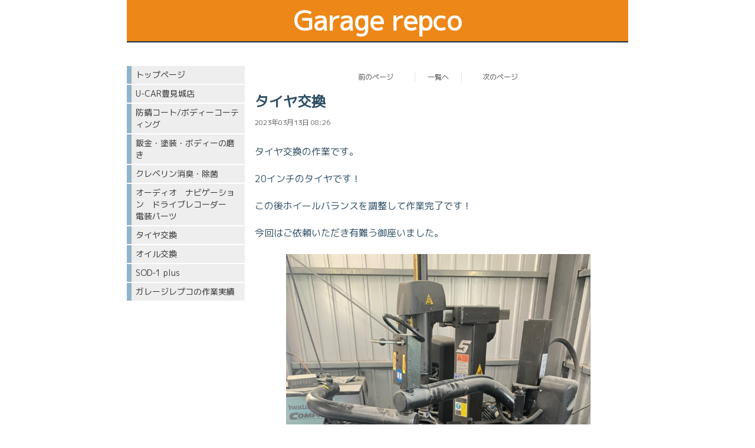

--- FILE ---
content_type: text/html; charset=utf-8
request_url: https://www.garagerepco.com/blog/81476/
body_size: 3101
content:

<!DOCTYPE html><html><head><meta charset="utf-8"><title>タイヤ交換 - Garage repco ガレージレプコ ガレージレプコの作業実績</title><meta name="google-site-verification" content="wAXl5RHs5zpf-omP0mBqgT0ig3wPXyA0GbNs0iCXyfE" /><link rel="canonical" href="https://www.garagerepco.com/blog/81476/"><link rel="stylesheet" href="/static/js/slick/slick.css"><link rel="stylesheet" href="/static/css/default_style.css?1768873437.9936435"><link rel="stylesheet" href="/static/css/color006.css?1768873437.9936435"><link rel="stylesheet" href="/static/css/parts_style.css?1768873437.9936435"><link rel="stylesheet" href="/static/css/fontawesome_all.min.css" media="print" onload="this.media='all'"><link rel="stylesheet" href="/static/css/obistyle.css?1768873437.9936435"><link rel="stylesheet" href="/static/css/protectionstyle.css?1768873437.9936435"><link rel="stylesheet" href="/static/js/colorbox/colorbox.css" media="print" onload="this.media='all'"><link rel="stylesheet" href="/static/js/jquery-modal/jquery.modal.css" media="print" onload="this.media='all'"><link rel="stylesheet" href="/static/js/jquery-fancybox/jquery.fancybox.min.css" media="print" onload="this.media='all'"><link rel="stylesheet" href="/static/css/blog.css?1768873437.9936435"><link rel="stylesheet" href="/static/css/pc_style006.css?1768873437.9936435"><link rel="stylesheet" href="https://fonts.googleapis.com/css2?family=M+PLUS+1p"><link rel="stylesheet" href="https://fonts.googleapis.com/css2?family=Noto+Sans+JP&family=Noto+Serif+JP&family=M+PLUS+Rounded+1c&family=Sawarabi+Mincho&family=Sawarabi+Gothic&family=Kosugi+Maru&family=Kosugi&family=Yusei+Magic&family=Hachi+Maru+Pop&family=Potta+One&family=DotGothic16&family=RocknRoll+One&family=Stick&family=Reggae+One&display=swap" media="print" onload="this.media='all'"><style>
      body,.t-obi {
      
          font-family: 'M PLUS 1p', sans-serif;
      
      }
  </style><meta name="format-detection" content="telephone=no"><meta name="referrer" content="no-referrer-when-downgrade"><meta name="viewport" content="width=device-width, initial-scale=1, maximum-scale=1" /><meta property="og:title" content="タイヤ交換 - Garage repco ガレージレプコ ガレージレプコの作業実績"/><meta property="og:type" content="website"/><meta property="og:url" content="https://www.garagerepco.com/blog/81476/"/><meta property="og:site_name" content="Garage repco ガレージレプコ"/><meta property="og:image" content="//crayonimg.e-shops.jp/cms-dimg/1033721/1928809/750_1000.jpg"/><script src="/static/js/jquery-1.11.2.min.js"></script><script>
      var CMS_API_URL = "";
      var SHOP_ID = 1033721;
      var CSRF_TOKEN = 'Nx9PlT8gbnlGvZ4XV6fvfLsYMtDswWRB4jyONlzuh5UHruaClSzHxe5LbUoLkkqc';
    </script></head><body ><div id="header"><div class="hd_area mgb_40"><a href="/"><div class="hptn1 bdbtm  hd_m" 
             style="background-color:#ed8717;"><div class="ngrad"><h1 class="bld  editchar clr11 line_m" style=" font-size:45px; ">Garage repco</h1></div></div></a></div></div><script src="/static/js/header_height_auto.js"></script><script>setImgHeight();</script><div id="wrapper" class="clearfix " ><div class="l-toggleHac"><div class="toggleHac_Right togle-color06"><div class="l-blogPageTurn"><a href="/blog/78624/"
       class="blogPageTurn blogPageTurn_Left"><span>前のページ</span></a><a href="/blog/" class="blogPageTurn blogPageTurn_List"><span>一覧へ</span></a><a href="/blog/86222/"
       class="blogPageTurn blogPageTurn_Right"><span>次のページ</span></a></div><div class="text_area mgb_20"><h2 class="line_l bld lchar">タイヤ交換</h2><div class="blogData"><div>2023年03月13日 08:26</div></div></div><div id="container" ><div class="text_area mgb_20"><p class="" style="">タイヤ交換の作業です。<br><br>20インチのタイヤです！<br><br>この後ホイールバランスを調整して作業完了です！<br><br>今回はご依頼いただき有難う御座いました。</p></div><!-- text_area --><div class="img_area mgb_20 img_extension extension_position_center"><a href="//crayonimg.e-shops.jp/cms-dimg/1033721/1928809/750_1000.jpg" class="imgbd img80 bd_n posi_c" style="" data-fancybox><div class="imgtrm"><img src="//crayonimg.e-shops.jp/cms-dimg/1033721/1928809/750_1000.jpg" alt=""></div></a></div><div class="img_area mgb_20 img_extension extension_position_center"><a href="//crayonimg.e-shops.jp/cms-dimg/1033721/1928810/750_1000.jpg" class="imgbd img80 bd_n posi_c" style="" data-fancybox><div class="imgtrm"><img src="//crayonimg.e-shops.jp/cms-dimg/1033721/1928810/750_1000.jpg" alt=""></div></a></div></div><div class="l-blogPageTurnEnd"><a href="/blog/78624/" class="blogPageTurnEnd"><div class="blogPageTurnEnd_Top">前のページ</div><div class="blogPageTurnEnd_Title blogPageTurnEnd_Title_Left">中古車販売</div></a><a href="/blog/" class="blogPageTurnEnd blogPageTurnEnd_List"><div>一覧へ</div></a><a href="/blog/86222/" class="blogPageTurnEnd"><div class="blogPageTurnEnd_Top">次のページ</div><div class="blogPageTurnEnd_Title blogPageTurnEnd_Title_Right">板金塗装</div></a></div><a href="/blog/" class="blogPageTurnEnd_List2"><div>記事一覧を見る</div></a></div><div class="toggleHac_Left"><div class="menubar"><div class="btn-toolbar"><button type="button" class="menu-toggle"><span class="sr-only">Togglenavigation</span><span class="icon-bar"></span><span class="icon-bar"></span><span class="icon-bar"></span></button></div><ul class="menulist"><li><a href="/">トップページ</a></li><li><a href="/p/9/">U-CAR豊見城店</a></li><li><a href="/p/3/">防錆コート/ボディーコーティング</a></li><li><a href="/p/12/">鈑金・塗装・ボディーの磨き</a></li><li><a href="/p/8/">クレベリン消臭・除菌</a></li><li><a href="/p/11/">オーディオ　ナビゲーション　ドライブレコーダー　電装パーツ</a></li><li><a href="/p/13/">タイヤ交換</a></li><li><a href="/p/4/">オイル交換</a></li><li><a href="/p/7/">SOD-1 plus</a></li><li><a href="/blog/">ガレージレプコの作業実績</a></li></ul></div></div></div></div><div id="footer"><div class="ft_area " style=""><div class="snstable"><div class="l-snsButton sns_l line_m"><a href="https://lin.ee/X3ZHoVC" data-sns="line" target="_blank" class="snsButton sns_line "><i class="fab fa-line"></i></a></div></div><p class="fadd   line_m schar" style="">
            株式会社REPCO&nbsp; &nbsp;沖縄県糸満市真壁1001
            </p><p class="ftel   line_m schar" style="">
          098‐927‐2774
          </p><p class="fcpy   line_m schar" style="">copyright© Garage repco All Rights Reserved.</p></div></div><script src="/static/js/navigation.js"></script><script src="/static/js/sns.js?1768873437.9936435"></script><script src="/static/js/access-log.js?1768873437.9936435"></script><script src="/static/js/slick/slick.min.js"></script><script src="/static/js/slick/slick-action.js"></script><script src="/static/js/shop_item-parts.js?1768873437.9936435"></script><script src="/static/js/obi.js"></script><script src="/static/js/jquery-modal/jquery.modal.min.js"></script><script src="/static/js/jquery-modal/jquery-modal-netshop.js?1768873437.9936435"></script><script src="/static/js/jquery-fancybox/jquery.fancybox.min.js"></script><script src="/static/js/fancybox.js"></script><script src="/static/js/colorbox/jquery.colorbox-min.js"></script><script src="/static/js/colorbox/colorbox-custom.js?1768873437.9936435"></script><script src="/static/js/animation.js?1768873437.9936435"></script><script src="/static/js/fitie.js"></script><script src="/static/js/youtube.js?1768873437.9936435"></script><script src="/static/js/intersection-observer.js"></script><script src="/static/js/lazyload.min.js"></script><script>
      $(function(){
        $("img[data-lazy-src]")
          .attr('src', '/static/img/loading.gif')
          .on('load.lazy', function(e) {
            if(e.target.getAttribute('src') === e.target.getAttribute('data-lazy-src')) {
              e.target.removeAttribute('data-lazy-src');
              $(e.target).off('load.lazy');
            }
          });
        
        if(typeof $("img[data-lazy-src]").lazyload === "function") {
          $("img[data-lazy-src]").lazyload({src: 'data-lazy-src', rootMargin: "300px"});
        } else {
          $("img[data-lazy-src]").each(function(i, elem) {
            elem.setAttribute('src', elem.getAttribute('data-lazy-src'));
          });
        }
      });
    </script><script src="/static/js/lazysizes.min.js" ></script><script src="/static/js/ls.unveilhooks.min.js"></script><script async src="https://platform.twitter.com/widgets.js" charset="utf-8"></script></body></html>


--- FILE ---
content_type: text/css
request_url: https://www.garagerepco.com/static/css/color006.css?1768873437.9936435
body_size: 4328
content:
@charset "UTF-8";
/*------------------------------------------
	　　色パターンのデフォルト値　　
-------------------------------------------*/
/*-----------------------------
		初期色設定
-----------------------------*/
/* 背景色 */
body{
	background-color: #ffffff;
}
/*======ID設定======*/
#header{
	/*ヘッダの下余白はbodyに依存*/
	background-color: #ffffff;
}
#container{
	background-color: #ffffff;
}
#footer{
	background-color: #90b4ca;
}
#powered{
	background-color: #ffffff;
}

/*======各パーツ設定======*/
.imgtext,.imgtext_area .imgtrm,.arw,.machipo_area .imgtrm{	/*画像+テキストパーツ用*/
	background-color: #eeeeee;		/*背景色変えたい時以外はcontainerと同じ*/
}
.table_area th{
	background-color: #90b4ca;
}
.table_area td{
	background-color: #ffffff;
}
.grid_imgbd p{
	background-color: #333333;
}
.gimgtrm p{
	background-color: #000000;
	opacity: 0.7;
	filter: alpha(opacity=70);        /* ie lt 8 */
	-ms-filter: "alpha(opacity=70)";  /* ie 8 */
	-moz-opacity:0.7;                 /* FF lt 1.5, Netscape */
	-khtml-opacity: 0.7;              /* Safari 1.x */
}
.slider li{background-color: #000000;}
.slider li p{
	background-color: #333333;
	opacity: 0.7;
	filter: alpha(opacity=70);        /* ie lt 8 */
	-ms-filter: "alpha(opacity=70)";  /* ie 8 */
	-moz-opacity:0.7;                 /* FF lt 1.5, Netscape */
	-khtml-opacity: 0.7;              /* Safari 1.x */
}
.pager-item button {background-color: #999999;}
.pager-item li.slick-active button {
	background-color: #000000;
}
.cpnimg_imgbd{
	background-color: #ffffff;
}

/* 文字色 */
.hptn1{color:#2e4d64;}
.text_area,.text_area>a{color:#2e4d64;}
.imgtext_text {color:#2e4d64;}
.table_area{color:#2e4d64;}
.map_area{color:#2e4d64;}
.grid_imgbd p{color: #cccccc;}
.gimgtrm p{color: #cccccc;}
.slider li p{color: #ffffff;}
.cal_area{color:#2e4d64;}
.cpn_area{color:#2e4d64;}
.weekly_area{color:#2e4d64;}/*見出し、内容の文字色初期設定*/
.wtblptn01{color:#2e4d64;}/*週カレンダー内の文字色初期設定*/
.wtblptn01 caption{color:#2e4d64;}/*週カレンダーのcaption文字色初期設定*/

.fadd{color: #2a2a2a;}
a .fadd:hover {
	color: #999999;
}
.ftel{color: #2a2a2a;}
a .ftel:hover {
	color: #999999;
}
.fcpy{color: #2a2a2a;}
#powered p{color: #2e4d64;}

/*ボーダーの色*/
.table_area th,.table_area td{
	border-color: #2e4d64;
}

/*各設定用クラスの色(デザインパターンにより固定)*/
.bd_s,.bd_d,.ldb_1,.ldb_2,.bdbtm{
	border-color: #172f4b;
}
.ggrid_area .bd_s,.gslide_area .bd_s{	/*ギャラリーパーツの枠線*/
	border-color: #666666;
}

/*------------------------------------------------------
				  初期色設定（リストパーツ）
	※リストパーツについてはデザインパターン毎に設定値をまとめる
	　（背景色、文字色ごとだとイメージしづらいため）
	　ボーダーの色とボーダーのその他の設定を分けると意図しない表示となる
	　ため、ボーダー色はここにはまとめていません
------------------------------------------------------*/

/*初期表示*/
.list_area li{
	background-color: #ffffff;
}
.list_area .txt{			/*本文文字色*/
	color: #111111;
}

/*デザインパターン１*/
.list1 li{
	background-color: #ffffff;
}
.list1 .txt{			/*本文文字色*/
	color: #111111;
}
.list1 .listh{			/*見出し背景色*/
	background-color: #ffffff;
}
.list1 .htxt{			/*見出し文字色*/
	color: #2e4d64;
}

/*デザインパターン2*/
.list2 li{
	background-color: #ffffff;
}
.list2 .txt{
	color: #111111;
}

.list2 .htxt{
	color: #2e4d64;
}

/*デザインパターン3*/
.list3 li{
	background-color: #f7f3ea;
}

.list3 .txt{
	color: #676767;
}
.list3 .listh{
	background-color: #2e4d64;
}
.list3 .htxt{
	color: #ffffff;
}

/*デザインパターン4*/
.list4 li{
	background-color: #1c2535;
}
.list4 .txt{
	color: #ffffff;
}
.list4 .listh{
	background-color: #2e4d64;
}
.list4 .htxt{
	color: #ffffff;
}
/*------------------------------------------------------
				  初期色設定（電話番号パーツ）
				  パターン毎に色をまとめる
------------------------------------------------------*/
/*電話番号パーツ　デザインパターン１*/
.telbtn1{
	background-color: #2e4d64;
	color: #eeeeee;
	filter: progid:DXImageTransform.Microsoft.gradient(startColorstr = '#11dddddd', endColorstr = '#77dddddd');
	-ms-filter: "progid:DXImageTransform.Microsoft.gradient(startColorstr = '#11dddddd', endColorstr = '#77dddddd')";
	background-image: -moz-linear-gradient(top, rgba(221, 221, 221, 0.1), rgba(221, 221, 221, 0.4));
	background-image: -ms-linear-gradient(top, rgba(221, 221, 221, 0.1), rgba(221, 221, 221, 0.4));
	background-image: -o-linear-gradient(top, rgba(221, 221, 221, 0.1), rgba(221, 221, 221, 0.4));
	background-image: -webkit-gradient(linear, center top, center bottom, from(rgba(221, 221, 221, 0.1)), to(rgba(221, 221, 221, 0.4)));
	background-image: -webkit-linear-gradient(top, rgba(221, 221, 221, 0.1), rgba(221, 221, 221, 0.4));
	background-image: linear-gradient(top, rgba(221, 221, 221, 0.1), rgba(221, 221, 221, 0.4));
}

/*電話番号パーツ　デザインパターン２*/
.telbtn2{
	background-color: #2e4d64;
	color: #eeeeee;
	filter: progid:DXImageTransform.Microsoft.gradient(startColorstr = '#11dddddd', endColorstr = '#77dddddd');
	-ms-filter: "progid:DXImageTransform.Microsoft.gradient(startColorstr = '#11dddddd', endColorstr = '#77dddddd')";
	background-image: -moz-linear-gradient(top, rgba(221, 221, 221, 0.1), rgba(221, 221, 221, 0.4));
	background-image: -ms-linear-gradient(top, rgba(221, 221, 221, 0.1), rgba(221, 221, 221, 0.4));
	background-image: -o-linear-gradient(top, rgba(221, 221, 221, 0.1), rgba(221, 221, 221, 0.4));
	background-image: -webkit-gradient(linear, center top, center bottom, from(rgba(221, 221, 221, 0.1)), to(rgba(221, 221, 221, 0.4)));
	background-image: -webkit-linear-gradient(top, rgba(221, 221, 221, 0.1), rgba(221, 221, 221, 0.4));
	background-image: linear-gradient(top, rgba(221, 221, 221, 0.1), rgba(221, 221, 221, 0.4));
}
/*電話番号パーツ　デザインパターン３*/
.telbtn3{
	background-color: #2e4d64;
	color: #eeeeee;
}
/*------------------------------------------------------
				  初期色設定（クーポンパーツ）
				  パターン毎に色をまとめる
------------------------------------------------------*/
.cpnview{
	background-color: #f6ece8;
	color: #473437;
}
.cpnptn2{
	background-color: #ffffff;
	color: #3d3a38;
}
.cpnptn3{color: #21140f;}
.cpnptn3 .hdcpn{
	background: url(//crayonimg.e-shops.jp/cms-dimg/shared-library/53/223_35.png) no-repeat 98% 50%;	/*partsに書くと背景色きかなくなるため*/
	background-color: #21140f;
}
.cpnptn4{
	background-color: #63534f;
	color: #eeeeee;
}
.cpnptn4 .showcpn,.cpnptn4 .usecpn,.cpnptn4 .limitcpn{
	background-color: #fd5a2a;
	color: #ffffff;
}
.cpnptn5{background-color: #f2f2f2;}
.cpnptn6{
	color: #182526;
}
.cpnptn7{
	background-color: #ffffff;
	color: #17283d;
}
.cpnptn7 .hdcpn{color: #ffffff;}
.cpnptn7::before{
	background-color: #4f81bd;
}
.cpnptn7 .namecpn{color: #ff8040;}
.cpnptn7 .showcpn,.cpnptn7 .usecpn,.cpnptn7 .limitcpn{
	background-color: #4f81bd;
	color: #ffffff;
}
.cpnptn8{
	color: #eaeaea;
	background-color: #333333;
}
.cpnptn8 .cpntext{		/*クーポンタイプ８の文字部分背景白透過*/
	background-color: rgb(255,255,255);/* IE8用 */
	background-color: rgba(255,255,255,0.7);
	color: #333333;
}

/*--------- クーポンパターン９（すっきりオレンジ）  ---------*/
/* 全体 */
.cpnptn9{
    background-color:#fff;
    color:#222222;
}
/* クーポン内容 */
.cpnptn9 .aboutcpn{
    background-color:#ff931e;
    color:#ffffff;
}
/* クーポン有効期限 */
.cpnptn9 .limitcpn p{
    color:#c1272d;
}
/*--------- クーポンパターン10（すっきりレッド）  ---------*/
/* 全体 */
.cpnptn10{
    background-color: #f6ece8;
    color:#222222;
}
/* クーポンの枠 */
.cpnptn10 .ponDisp{
    background-color:#ffffff;
}
/* クーポン内容 */
.cpnptn10 .aboutcpn{
    background-color:#c1272d;
    color:#ffffff;
}
/* クーポン有効期限 */
.cpnptn10 .limitcpn p{
    color:#c1272d;
}

/*--------- クーポンパターン11（すっきりグリーン）  ---------*/
/* 全体 */
.cpnptn11{
    background-color: rgb(255,255,255);/* IE8用 */
    background-color: rgba(255,255,255,0.9);
    color:#222222;
}
/* クーポン部分の枠 */
.cpnptn11 .ponDisp{
    background-color:#ffffff;
}
/* クーポン内容 */
.cpnptn11 .aboutcpn{
    background-color:#69b05e;
    color:#ffffff;
}
/* クーポン有効期限 */
.cpnptn11 .limitcpn p{
    color:#c1272d;
}

/*--------- クーポンパターン12（オレンジカード） ---------*/
/* 全体 */
.cpnptn12{
    color:#222222;
    /* 背景グラデーション */
    background: #ffc579; /* Old browsers */
    background: -moz-linear-gradient(top, #ffc579 0%, #fb9d23 90%); /* FF3.6+ */
    background: -webkit-gradient(linear, left top, left bottom, color-stop(0%,#ffc579), color-stop(90%,#fb9d23)); /* Chrome,Safari4+ */
    background: -webkit-linear-gradient(top, #ffc579 0%,#fb9d23 90%); /* Chrome10+,Safari5.1+ */
    background: -o-linear-gradient(top, #ffc579 0%,#fb9d23 90%); /* Opera 11.10+ */
    background: -ms-linear-gradient(top, #ffc579 0%,#fb9d23 90%); /* IE10+ */
    background: linear-gradient(to bottom, #ffc579 0%,#fb9d23 90%); /* W3C */
    filter: progid:DXImageTransform.Microsoft.gradient( startColorstr='#ffc579', endColorstr='#fb9d23',GradientType=0 ); /* IE6-9 */
}
/* 内側の白い部分 */
.cpnptn12 .ponDisp{
    background-color:#ffffff;
}
/* クーポン名 */
.cpnptn12 .namecpn{
    color:#42210B;
}
/* クーポン内容 */
.cpnptn12 .aboutcpn{
    color:#C1272D;
}
/* クーポン有効期限 */
.cpnptn12 .limitcpn{
    background-color: #d1720f;
}
.cpnptn12 .limitcpn p{
    color:#ffffff;
}

/*--------- クーポンパターン13（ゴールドフレーム） ---------*/
/* 全体 */
.cpnptn13{
    background-color: transparent;
    color:#222222;
}
/* 額縁 内枠（IE対応のため） */
.cpnptn13 .ponDispDuble{
   background-color:#fff1d5;
 }
/* 下の灰色のテキスト部分 */
.cpnptn13 .ponDisp2{
    background-color: rgb(245,245,245);/* IE8用 */
    background-color: rgba(245,245,245,0.7);
}
/* クーポン名 */
.cpnptn13 .namecpn{
    color:#e17e2b;
}
/* クーポン画像 */
.cpnptn13 .imgtrm{
    background-color: #ffffff;
}
/* クーポン内容 */
.cpnptn13 .aboutcpn{
    color:#736357;
}
.cpnptn13 .limitcpn p{
    color:#c1272d;
}

/*--------- クーポンパターン14（切り取りグリーン） ---------*/
/* 全体 */
.cpnptn14{
    background-color: transparent;
    color:#222222;
}
/* 外枠 ギザギザ */
.cpnptn14 .ponDisp{
    background-color:#ffffff;
}
/* 緑の部分 */
.cpnptn14 .ponDispDuble{
    background-color:#69b05e;
}
/* 枠外のテキスト部分 */
.cpnptn14 .ponDisp2{
    background-color: #ffffff;
}
/* クーポン名 */
.cpnptn14 .namecpn{
    color:#ffffff;
}
/* クーポン画像 */
.cpnptn14 .imgtrm{
    background-color: #ffffff;
}
/* クーポン内容 */
.cpnptn14 .aboutcpn{
    color:#ffffff;
}
.cpnptn14 .limitcpn p{
    color:#c1272d;
 }

/*--------- クーポンパターン15（紅白） ---------*/
/* 全体 */
.cpnptn15{
    background-color: transparent;
    color:#222222;
}
/* 白い枠の部分と影 */
.cpnptn15 .ponDisp{
    background-color:#ffffff;
}
/* 内枠 赤字に白文字のところ */
.cpnptn15 .ponDispDuble{
    background-color:#c1272d;
}
/* 白枠外のテキスト部分 */
.cpnptn15 .ponDisp2{
    background-color: rgb(255,255,255);/* IE8用 */
    background-color: rgba(255,255,255,0.85);
}
/* クーポン名 */
.cpnptn15 .namecpn{
    color:#ffffff;
}
/* クーポン画像 */
.cpnptn15 .imgtrm{
    background-color: #ffffff;
}
/* クーポン内容 */
.cpnptn15 .aboutcpn{
    color:#ffffff;
}
/* クーポン有効期限 */
.cpnptn15 .limitcpn p{
    color:#c1272d;
}

/*--------- クーポンパターン16（赤文字） ---------*/
/* 全体 */
.cpnptn16{
    background-color: transparent;
    color:#222222;
}
/* 紅い枠＋影 */
.cpnptn16 .ponDisp{
     background-color:#c1272d;
 }
/* 赤枠内の白地の部分 */
.cpnptn16 .ponDispDuble{
     background-color:#ffffff;
}
/* 赤枠外のテキスト部分 */
.cpnptn16 .ponDisp2{
     background-color: rgb(255,255,255);/* IE8用 */
    background-color: rgba(255,255,255,0.85);
}
/* クーポン名 */
.cpnptn16 .namecpn{
    color:#c1272d;
}
/* クーポン内容 */
.cpnptn16 .aboutcpn{
    color:#c1272d;
}
/* クーポン有効期限 */
.cpnptn16 .limitcpn p{
    color:#c1272d;
}

/*--------- クーポンパターン17（Black in Blood） ---------*/
/* 全体 */
.cpnptn17{
    background-color:#222222;
    color:#ffffff;
}
/* クーポン内容（オレンジの枠） */
.cpnptn17 .aboutcpn{
    background-color:#ba0038;
    color:#ffffff;
}
/* クーポン有効期限 */
.cpnptn17 .limitcpn p{
    color:#d1272d;
}

/*--------- クーポンパターン18（Black in Frame） ---------*/

/* 全体 */
.cpnptn18{
    background-color: transparent;
    color:#222222;
}
/* 額縁 内枠（IE対応のため） */
.cpnptn18 .ponDispDuble{
     background-color:#222222;
}
/* 下の灰色のテキスト部分 */
.cpnptn18 .ponDisp2{
    background-color: rgb(12,12,12);/* IE8用 */
    background-color: rgba(12,12,12,0.85);
    color:#ffffff;
}
/* クーポン名 */
.cpnptn18 .namecpn{
    color:#e17e2b;
}
/* クーポン画像 */
.cpnptn18 .imgtrm{
    background-color: #000000;
}
/* クーポン内容 */
.cpnptn18 .aboutcpn{
    color:#ffffff;
}
.cpnptn18 .limitcpn p{
    color:#f1272d;
}

/*--------- クーポンパターン19（Black of Cut）  ---------*/
/* 全体 */
.cpnptn19{
    background-color: transparent;
    color:#222222;
}
/* 外枠 ギザギザ */
.cpnptn19 .ponDisp{
    background-color:#666666;
}
/* クーポン内側 */
.cpnptn19 .ponDispDuble{
    background-color:#222222;
}
/* 枠外のテキスト部分 */
.cpnptn19 .ponDisp2{
    background-color: rgb(10,10,10);/* IE8用 */
    background-color: rgba(10,10,10,0.85);
    color:#ffffff;
}
/* クーポン名 */
.cpnptn19 .namecpn{
    color:#ffffff;
}
/* クーポン画像 */
.cpnptn19 .imgtrm{
    background-color: #000000;
}
/* クーポン内容 */
.cpnptn19 .aboutcpn{
    color:#c1272d;
}
/* クーポン有効期限 枠 */
.cpnptn19 .limitcpn p{
    color:#f1272d;
}

/*区切り線パーツ*/
.lineptn01{
	border-bottom-color: #aaaaaa;
}
.lineptn04,.lineptn05{
	border-top-color: #aaaaaa;
}
.lineptn07{
	border-top-color: #cccccc;
	background-color: #eeeeee;
	background: -moz-linear-gradient(top, #eeeeee, #ffffff);
	background: -webkit-gradient(linear, left top, left bottom, color-stop(0%,#eeeeee), color-stop(100%,#ffffff));
    background: -webkit-linear-gradient(top, #eeeeee, #ffffff);
    background: -o-linear-gradient(top, #eeeeee, #ffffff);
    background: -ms-linear-gradient(top, #eeeeee, #ffffff);
	background: linear-gradient(to bottom, #eeeeee, #ffffff);
	filter: progid:DXImageTransform.Microsoft.Gradient(GradientType=0, StartColorStr=#eeeeee, EndColorStr=#ffffff);
}
.lineptn08{
	border-bottom-color: #cccccc;
	background-color: #eeeeee;
    background: -moz-linear-gradient(bottom, #eeeeee, #ffffff);
	background: -webkit-gradient(linear, left bottom, left top, color-stop(0%,#eeeeee), color-stop(100%,#ffffff));
    background: -webkit-linear-gradient(bottom, #eeeeee, #ffffff);
    background: -o-linear-gradient(bottom, #eeeeee, #ffffff);
    background: -ms-linear-gradient(bottom, #eeeeee, #ffffff);
	background: linear-gradient(to top, #eeeeee, #ffffff);
	filter: progid:DXImageTransform.Microsoft.Gradient(GradientType=0, StartColorStr=#ffffff, EndColorStr=#eeeeee);
}
.lineptn12{
	border-bottom-color: #aaaaaa;	/*IE8以下用*/
	border-bottom-color: rgba(100,100,100,0.2);
}
.lineptn13{
	border-top-color: #aaaaaa;		/*IE8以下用*/
	border-top-color: rgba(100,100,100,0.2);
}

/*お問合せパーツ*/
.cbtn01{
	color: #ffffff;
	background-color: #415563;
}
.cbtn03{
	background: url(//crayonimg.e-shops.jp/cms-dimg/shared-library/1638/100_100.png) repeat;
	background-color: #415563;
}
.cbtn04 p{
	border-color: #fafafa;
	background-color: #415563;
}

/*週カレンダーパーツ*/
.wtblptn01 th,.wtblptn01 td{		
	border-color: #cccccc;
}
.wtblptn01 thead th{			/*１行目の背景色*/
	background-color: #ece8da;
}
.wtblptn01 tbody th,.wtblptn01 tbody td{	/*２行目以降の背景色*/
	background-color: #ffffff;
}
.wtblptn02 th,.wtblptn02 td{
	border-bottom-color: #cccccc;
}
.wtblptn03{
	border-top-color: #cccccc;
	border-left-color: #cccccc;
}

/*------------------------------------------------------
				  背景色設定クラス（ギャラリーパーツ）
	※ギャラリーパーツの「長辺基準サイズ」設定項目を選択した時のみ
	　設定可能な「背景色」ON/OFFで使用
------------------------------------------------------*/
.bgclr_on{
	background-color: #90b4ca;	/*フッタの背景色と同じ*/
}

.shopItemBGC{background-color: #eeeeee;}
.shopItemBGC .shopItemName {border-bottom: 1px solid #ccc;}
.shopItemBGC .shopItemImagesFrame{border-color: #fff;}
